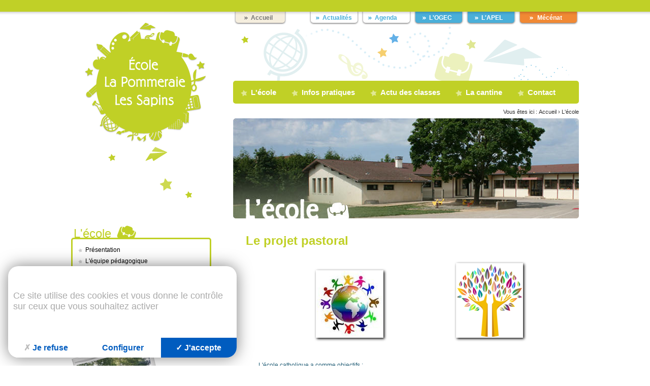

--- FILE ---
content_type: text/html; charset=utf-8
request_url: https://www.ecole-pommeraie-sapins.fr/page-1013.html
body_size: 3136
content:
<!DOCTYPE HTML PUBLIC "-//W3C//DTD HTML 4.01 Transitional//EN" "http://www.w3.org/TR/html4/loose.dtd">
<html lang="fr">
<head>
<title>Le projet pastoral</title>
<meta property="og:title" content="Le projet pastoral" />
<meta property="twitter:title" content="Le projet pastoral" />
<meta http-equiv="Content-Type" content="text/html; charset=utf-8"/>
<meta name="keywords" content=""/><meta name="description" content=""/><meta name="author" content="KEEO"/><meta property="og:image" content="https://www.ecole-pommeraie-sapins.fr/fichs/13527.jpg" />
<meta property="twitter:image" content="https://www.ecole-pommeraie-sapins.fr/fichs/13527.jpg" />
<meta property="og:description" content="L&#39;&eacute;cole catholique a comme objectifs : - Faire mieux connaitre J&eacute;sus et son message. - Nourrir la Foi de ceux qui l&#39;ont..." />
<link rel="stylesheet" href="/cache/css/1.css" type="text/css"/>
<link rel="stylesheet" href="https://cdn.keeo.com/tarteaucitron2.min.css?v=2024-06-11" type="text/css"/>
<link rel="stylesheet" href="/javascript/highslide/highslide.css" type="text/css"/>
<link rel="stylesheet" href="/javascript/jBreadCrumb_1.1/Styles/BreadCrumb_keeo.css" type="text/css"/>
<link rel="stylesheet" href="/cache/css/00519231b2ff7792dffe1dbd6d236492.css" type="text/css"/>
<style type="text/css">

</style>
<link href='https://cdn.keeo.com/tarteaucitron2.css?v=2022-02-01' rel='stylesheet' type='text/css'>
</head>
<body>
<a name=haut></a>
<!-- page  -->
<div id="page">
	<div id="header">
		<ul class="nav_top">
	<li class="gris"><a href="/">Accueil</a></li>
	<li class="blanc"><a href="https://www.ecole-pommeraie-sapins.fr/informations-diverses.html">Actualités</a></li>
	<li class="blanc"><a href="https://www.ecole-pommeraie-sapins.fr/vide-grenier.html">Agenda</a></li>
	<li class="bleu"><a href="https://www.ecole-pommeraie-sapins.fr/page-1075.html">L'OGEC</a></li>
	<li class="bleu"><a href="https://www.ecole-pommeraie-sapins.fr/page-1213.html">L'APEL</a></li>
	<li class="orange"><a href="https://www.ecole-pommeraie-sapins.fr/page-1178.html">Mécénat</a></li>
</ul>



	<p class="logo"><a href="/"><img src="/graph/site/logo.png" title="Retour accueil" alt="Accueil"/></a></p>





<ul class="nav">

	<li><a  href="https://www.ecole-pommeraie-sapins.fr/page-1072.html">L'école</a>
		
		<ul>
		
			<li><a href="https://www.ecole-pommeraie-sapins.fr/page-1072.html">Présentation</a></li>
		
			<li><a href="https://www.ecole-pommeraie-sapins.fr/page-1002.html">L'équipe pédagogique</a></li>
		
			<li><a href="https://www.ecole-pommeraie-sapins.fr/page-1013.html">Le projet pastoral</a></li>
		
			<li><a href="https://www.ecole-pommeraie-sapins.fr/page-1069.html">Les activités sportives</a></li>
		
			<li><a href="https://www.ecole-pommeraie-sapins.fr/page-1015.html">Le conseil d'établissement</a></li>
		
			<li><a href="https://www.ecole-pommeraie-sapins.fr/page-1111.html">Le conseil des éléves</a></li>
		
			<li><a href="https://www.ecole-pommeraie-sapins.fr/anglais-classes-bilingues.html">L'anglais: "classes bilingues"</a></li>
		
		</ul>
	</li>

	<li><a  href="https://www.ecole-pommeraie-sapins.fr/page-1017.html">Infos pratiques</a>
		
		<ul>
		
			<li><a href="https://www.ecole-pommeraie-sapins.fr/page-1017.html">Horaires</a></li>
		
			<li><a href="https://www.ecole-pommeraie-sapins.fr/page-1182.html">Calendrier scolaire 2025-2026</a></li>
		
			<li><a href="https://www.ecole-pommeraie-sapins.fr/page-1102.html">Présence de la directrice</a></li>
		
			<li><a href="https://www.ecole-pommeraie-sapins.fr/page-1021.html">Comptabilité</a></li>
		
			<li><a href="https://www.ecole-pommeraie-sapins.fr/page-1016.html">Inscription et tarifs</a></li>
		
			<li><a href="https://www.ecole-pommeraie-sapins.fr/page-1150.html">Règlement intérieur de l'école</a></li>
		
			<li><a href="https://www.ecole-pommeraie-sapins.fr/page-1018.html">Garderie et étude</a></li>
		
			<li><a href="https://www.ecole-pommeraie-sapins.fr/page-1019.html">Soutien scolaire</a></li>
		
			<li><a href="https://www.ecole-pommeraie-sapins.fr/page-1022.html">Billets d'absence</a></li>
		
		</ul>
	</li>

	<li><a  href="https://www.ecole-pommeraie-sapins.fr/rubrique-21.html">Actu des classes</a>
		
		<ul>
		
			<li><a href="https://www.ecole-pommeraie-sapins.fr/page-1318.html">Comenius 2013-2015</a></li>
		
			<li><a href="https://www.ecole-pommeraie-sapins.fr/rubrique-101.html">Erasmus+ 2019-2021</a></li>
		
			<li><a href="https://www.ecole-pommeraie-sapins.fr/rubrique-89.html">Petite Section</a></li>
		
			<li><a href="https://www.ecole-pommeraie-sapins.fr/rubrique-87.html">Moyenne Section</a></li>
		
			<li><a href="https://www.ecole-pommeraie-sapins.fr/rubrique-88.html">Grande Section</a></li>
		
			<li><a href="https://www.ecole-pommeraie-sapins.fr/rubrique-85.html">CP</a></li>
		
			<li><a href="https://www.ecole-pommeraie-sapins.fr/rubrique-84.html">CE1</a></li>
		
			<li><a href="https://www.ecole-pommeraie-sapins.fr/rubrique-86.html">CE2</a></li>
		
			<li><a href="https://www.ecole-pommeraie-sapins.fr/rubrique-90.html">CM1</a></li>
		
			<li><a href="https://www.ecole-pommeraie-sapins.fr/rubrique-83.html">CM2</a></li>
		
			<li><a href="https://www.ecole-pommeraie-sapins.fr/octobre-rose.html">Octobre rose</a></li>
		
			<li><a href="https://www.ecole-pommeraie-sapins.fr/les-bouchons.html">Les bouchons 74</a></li>
		
		</ul>
	</li>

	<li><a  href="https://www.ecole-pommeraie-sapins.fr/page-1008.html">La cantine</a>
		
		<ul>
		
			<li><a href="https://www.ecole-pommeraie-sapins.fr/page-1008.html">Inscriptions et tarifs</a></li>
		
			<li><a href="https://www.ecole-pommeraie-sapins.fr/page-1006.html">Déroulement</a></li>
		
			<li><a href="https://www.ecole-pommeraie-sapins.fr/page-1149.html">Règlement intérieur de la cantine</a></li>
		
			<li><a href="https://www.ecole-pommeraie-sapins.fr/page-1330.html">Menus</a></li>
		
		</ul>
	</li>

	<li><a  href="https://www.ecole-pommeraie-sapins.fr/page-1011.html">Contact</a>
		
		<ul>
		
			<li><a href="https://www.ecole-pommeraie-sapins.fr/page-1011.html">Coordonnées & plan d'accès</a></li>
		
		</ul>
	</li>

</ul>


	
	<div id="fil_ariane">
Vous êtes ici : 
	
		<div itemscope itemtype="http://data-vocabulary.org/Breadcrumb">
			<a href="https://www.ecole-pommeraie-sapins.fr" itemprop="url"><span itemprop="title">Accueil</span></a> ›
		</div>  
	
		<div itemscope itemtype="http://data-vocabulary.org/Breadcrumb">
			<a href="https://www.ecole-pommeraie-sapins.fr/page-1072.html" itemprop="url"><span itemprop="title">L'école</span></a> 
		</div>  
	
</div>





	</div>
	
	<div id="conteneur">
		
			
<div class="contenu_gauche">

	
	<div class="nav">
		<p>
			L'école
			<img src="/graph/site/cartable.jpg" alt="" />
		</p>
		<ul>
		
			<li><a  href="https://www.ecole-pommeraie-sapins.fr/page-1072.html">Présentation</a>
				
				
				
			</li>
		
			<li><a  href="https://www.ecole-pommeraie-sapins.fr/page-1002.html">L'équipe pédagogique</a>
				
				
				
			</li>
		
			<li><a class="select" href="https://www.ecole-pommeraie-sapins.fr/page-1013.html">Le projet pastoral</a>
				
				
				
			</li>
		
			<li><a  href="https://www.ecole-pommeraie-sapins.fr/page-1069.html">Les activités sportives</a>
				
				
				
			</li>
		
			<li><a  href="https://www.ecole-pommeraie-sapins.fr/page-1015.html">Le conseil d'établissement</a>
				
				
				
			</li>
		
			<li><a  href="https://www.ecole-pommeraie-sapins.fr/page-1111.html">Le conseil des éléves</a>
				
				
				
			</li>
		
			<li><a  href="https://www.ecole-pommeraie-sapins.fr/anglais-classes-bilingues.html">L'anglais: "classes bilingues"</a>
				
				
				
			</li>
		
		</ul>
	</div>


	<div class="diapo">
		
		<img src="/cache/fichs_declinaison/13577_7.png" alt="" />
		<img src="/cache/fichs_declinaison/13578_6.png" class="image_diapo2" alt="" />
		<img src="" alt="" />
	</div>
</div>


<div id="main">

	
	<div id="global_image">
		<img src="/cache/fichs_declinaison/10003_9.jpg" alt=""/>
	</div>
	

	 
		<h1>Le projet pastoral</h1>
	
	<p></p>


	
	
	<div id="haut"></div>



	<div class="corps">
		
<!-- page1  -->
<p style="text-align: center;">&nbsp;<a  href="/cache/fichs_declinaison/13527_2.jpg" class="highslide" onclick="if(!/Android|webOS|iPhone|iPad|iPod|BlackBerry|IEMobile|Opera Mini/i.test(navigator.userAgent)){
			return hs.expand(this,{allowSizeReduction:false,slideshowGroup:'images'});
	}"><img  src="/cache/fichs_declinaison/13527_4.jpg" width="129" height="129" galleryImg="no" alt="images TEMPS FORTS" style="" /></a> <span class='highslide-heading'></span><span class='highslide-caption'><strong> <a  href="/fichs/13527.jpg" target="_blank">images TEMPS FORTS</a> &nbsp;</strong></span>&nbsp;&nbsp;&nbsp;&nbsp;&nbsp;&nbsp;&nbsp;&nbsp; &nbsp; &nbsp; &nbsp; &nbsp; &nbsp; &nbsp; &nbsp;&nbsp; &nbsp; &nbsp;&nbsp;&nbsp;&nbsp;&nbsp;&nbsp;&nbsp;&nbsp;&nbsp;&nbsp;&nbsp;&nbsp;&nbsp; <a  href="/cache/fichs_declinaison/13528_2.png" class="highslide" onclick="if(!/Android|webOS|iPhone|iPad|iPod|BlackBerry|IEMobile|Opera Mini/i.test(navigator.userAgent)){
			return hs.expand(this,{allowSizeReduction:false,slideshowGroup:'images'});
	}"><img  src="/cache/fichs_declinaison/13528_4.png" width="128" height="143" galleryImg="no" alt="tree-1781554_1280" style="" /></a> <span class='highslide-heading'></span><span class='highslide-caption'><strong> <a  href="/fichs/13528.png" target="_blank">tree-1781554_1280</a> &nbsp;</strong></span></p>

<p>&nbsp;</p>

<p>&nbsp;</p>

<p>L&#39;&eacute;cole catholique a comme objectifs :</p>

<p style="margin-left:40px">- Faire mieux connaitre J&eacute;sus et son message.</p>

<p style="margin-left:40px">- Nourrir la Foi de ceux qui l&#39;ont d&eacute;j&agrave; rencontr&eacute;.</p>

<p style="margin-left:40px">- Respecter la libert&eacute; de chacun : une proposition pastorale respectueuse de ceux qui ne sont pas baptis&eacute;s ou qui pratiquent dans une autre religion.</p>

<p>&nbsp;</p>

<p>Trois temps forts dans l&rsquo;ann&eacute;e : No&euml;l - P&acirc;ques - Fin d&rsquo;ann&eacute;e<br />
&nbsp;</p>

<p>Bol de riz pour le Car&ecirc;me</p>

<p>&nbsp;</p>



  
	




<div id="pdf">



</div>





	</div>

	

</div>

<div class="clear"></div>

	</div>
</div>
<div id="footer"><div>
	© <address><strong>Ecole La Pommeraie Les Sapins</strong> - 1 route des rebattes 74330 EPAGNY - 04 50 27 17 97</address> |
	<a href="https://www.ecole-pommeraie-sapins.fr/page-1202.html">Mentions légales</a> |
	<a href="https://www.ecole-pommeraie-sapins.fr/plan-site.html">Plan du site</a>
</div></div>



<script type="text/javascript" src="https://cdn.keeo.com/tarteaucitron_style.js"></script>
<script type="text/javascript" src="https://tarteaucitron.io/load.js?locale=fr&domain=ecole-pommeraie-sapins.fr&uuid=8c587d5c6e1d7eb205177c86f2a19dc117d82d3d"></script>
<script type="text/javascript" src="/cache/86a3300da77b20b2ba7630f13ceefdd1.js"></script>
<script type="text/javascript" src="/javascript/jquery.easing.1.3.js"></script>
<script type="text/javascript" src="/javascript/highslide/highslide-full.packed.js"></script>
<script type="text/javascript" src="/javascript/Rslide/Rslide-mini-v1.8.2.js"></script>
<script type="text/javascript" src="/javascript/jBreadCrumb_1.1/js/jquery.jBreadCrumb.1.1.js"></script>
<script type="text/javascript" src="/javascript/jquery.cycle_1.0/jquery.cycle.all.min.js"></script>
<script type="text/javascript" src="https://www.googletagmanager.com/gtag/js?id=G-344E0QR19V"></script>
<script type="text/javascript" src="/cache/98ea84921c8c7a67e97e501668d20211.js"></script>
<script type="text/javascript">

			<!-- Google tag (gtag.js) -->
			window.dataLayer = window.dataLayer || [];
			function gtag(){dataLayer.push(arguments);}
			gtag('js', new Date());

			gtag('config', 'G-344E0QR19V');
			</script>

<!--Monitoring Keeo-->
</body></html>

--- FILE ---
content_type: text/css
request_url: https://www.ecole-pommeraie-sapins.fr/cache/css/1.css
body_size: 733
content:
/* --- STYLES DE BASE --- */

/* Page */
html {
  font-size: 100%; /* Évite un bug d'IE 6-7. (1) */
}
body {
  margin: 0;
  padding: 23px 0;
  font-family: Arial, Helvetica, "Liberation Sans", FreeSans, sans-serif;;
  font-size: .75em;
  line-height: 1.4;
  color: black;
  background: #fff url('/graph/site/fond-header.jpg') repeat-x;
  text-align: center;

}

/* Titres */
h1, h2, h3, h4 {
  margin: 1em 0 .5em 0; /* Rapproche le titre du texte. (5) */
  line-height: 1.2;
  font-weight: bold; /* Valeur par défaut. (6) */
  font-style: normal;
}
h1 {
  font-size: 1.75em;
}
h2 {
  font-size: 1.5em;color:#C0D026;
}
h3 {
  font-size: 1.25em;color:#C0D026;
}
h4 {
  font-size: 1em;color:#C0D026;
}



/* Listes */
ul, ol {
  margin: .75em 0 .75em 32px;
  padding: 0;
}

/* Paragraphes */
p {
  margin: 0; /* Marges plus faibles que par défaut. (7) */
}
address {
  margin: 0;
  font-style: normal;
}

/* Liens */
a:link, a:visited, a:active{
	text-decoration: underline;
	color: #205c75;
}

a:hover {
	text-decoration: none;
	color: #205c75;
}

/* Pas de bordure autour des images dans les liens */
a img {
  border: none;
}

/* Divers éléments de type en-ligne (8) */
em {
  font-style: italic;
}
strong {
  font-weight: bold;
}

/* Formulaires */
form, fieldset {
  margin: 0;
  padding: 0;
  border: none;
}
input, button, select {
  vertical-align: middle; /* Solution pb. d'alignement. (9) */
}


.editeur_sous_titre_vert {
    color: #94a01c;
    font-size: 0.94em;
    font-weight: bold;
    margin: 20px 0 8px 0;
}

.editeur_sous_titre_orange {
    color: #ef8733;
    font-size: 0.94em;
    font-weight: bold;
    margin: 20px 0 8px 0;
}

.editeur_sous_titre_bleu {
    color: #449dc2;
    font-size: 0.94em;
    font-weight: bold;
    margin: 20px 0 8px 0;
}

.editeur_gras_titre_vert {
    color: #94a01c;
    font-size: 0.94em;
    font-weight: bold;
}

.editeur_gras_titre_orange {
    color: #ef8733;
    font-size: 0.94em;
    font-weight: bold;
}

.editeur_gras_titre_bleu {
    color: #449dc2;
    font-size: 0.94em;
    font-weight: bold;
}


--- FILE ---
content_type: text/css
request_url: https://www.ecole-pommeraie-sapins.fr/javascript/jBreadCrumb_1.1/Styles/BreadCrumb_keeo.css
body_size: 522
content:
/*  modifier l'image du chevron
    border + background du conteneur principal



/* Float Clearing
 ---------------------------------------------------------------------*/

.module:after
{
	clear: both;
	content: ".";
	display: block;
	height: 0;
	visibility: hidden;
}

/* float clearing for IE6 */
* html .module
{
	height: 1%;
	overflow: visible;
}

/* float clearing for IE7 */
* + html .module
{
	min-height: 1%;
}

/* Breadcrumb Styles
 ---------------------------------------------------------------------*/

.breadCrumb
{
	margin: 0;
	padding: 0;
	float: left;
	display: block;
	/*height: 21px; */
	overflow: hidden;
	width: 600px;
	padding:0 5px;
	border:solid 0px #dedede;
	
}
.breadCrumb ul
{
	margin: 0;
	padding: 0;
	/*height: 21px;*/
	display: block;
}
.breadCrumb ul li
{
	display: block;
	float: left;
	position: relative;
	/*height: 21px;*/
	overflow: hidden;
	/*line-height: 21px;  */
	margin: 0px 6px 0px 0;
	padding: 0px 10px 0px 0;
	font-size: .9167em;
	background: url(../Images/fleche1.png) no-repeat 100% 0;
}
.breadCrumb ul li div.chevronOverlay
{
	position: absolute;
	right: 0;
	top: 0;
	z-index: 2;
}
.breadCrumb ul li span
{
	display: block;
	overflow: hidden;
}
.breadCrumb ul li a
{
	display: block;
	position: relative;
	/*height: 21px;
	line-height: 21px; */
	overflow: hidden;
	float: left;
}
.breadCrumb ul li.first a
{
	/*height: 16px !important; */
	text-indent:-1000em;
	width:16px;
	padding: 0;
	/*margin-top: 2px; */
	overflow: hidden;
	background:url(../Images/IconHome.gif) no-repeat 0 0;
}
.breadCrumb ul li.first a:hover
{
	background-position: 0 -16px;
}
.breadCrumb ul li.last
{
	background: none;
	margin-right: 0;
	padding-right: 0;
}
.chevronOverlay
{
	display: none;
	background: url(../Images/fleche1.png) no-repeat 100% 0;
	width: 13px;
	height: 20px; 
}


--- FILE ---
content_type: text/css
request_url: https://www.ecole-pommeraie-sapins.fr/cache/css/00519231b2ff7792dffe1dbd6d236492.css
body_size: 2684
content:

/* ============== page =====*/
/* Bloc page */
body {
min-width:1000px;
}

h1 {
	color:#c0d026;
	font-size:2em;
}

#page {
	width:1000px;
	margin:0 auto;
	padding:0;
	overflow:visible;
	text-align:left;
	clear:both;
}

#header {
	margin:0 auto;
	padding:0;
	overflow:visible;
	position:relative;
	clear:both;
	background:url(/graph/site/fond_nav.png) 95% top no-repeat;
	height:210px;
	z-index:3;
}

#slide {
	overflow:hidden;
	width:1000px;
	height:290px;
	margin:0;
	z-index:1;
}

#conteneur{
	width:1000px;
	margin:0 auto;
	padding:0 0 80px 0;
	overflow:visible;
	position:relative;
	clear:both;
	background:url('/graph/site/font_conteneur.jpg') bottom center no-repeat;
	z-index:2;
	color:#205c75;
}

#footer {
	margin:0 auto;
	padding:0;
	width:100%;
	overflow:hidden;
	background:#c0d026;
	position:relative;
	clear:both;
	height:60px;
	line-height:60px;
}

.clear {
	overflow:hidden;
	clear:both;
}


/* ============== bandeau =====*/
#header .renov { position:absolute; top:50px; right:0;}

#header .nav_top{
	float:right;
	list-style:none;
	margin:0;
	padding:0;
	clear:both;
	height:26px;
}

#header .nav_top li {
	float:left;
	text-align:left;
	height:26px;
	margin:0 0 0 5px;
	font-weight:bold;
}

#header .nav_top li.gris {
	background:url("/graph/site/menu-bottom-gris.jpg") no-repeat;
	width:103px;
	margin:0 40px 0 0;
}

#header .nav_top li.gris a {
	background:url("/graph/site/fleche_nav_gris.jpg") 0px 9px no-repeat;
	color:#767676;
	display:block;
	margin:0 0 0 20px;
	padding:4px 0 0 13px;
	height:26px;
	text-decoration:none;
}

#header .nav_top li.blanc {
	background:url("/graph/site/menu-bottom-blanc.jpg") no-repeat;
	width:98px;
}

#header .nav_top li.blanc a {
	background:url("/graph/site/fleche_nav_top_blanc.jpg") 0px 9px no-repeat;
	color:#4aafd9;
	display:block;
	margin:0 0 0 13px;
	padding:4px 0 0 13px;
	height:26px;
	text-decoration:none;
}

#header .nav_top li.bleu {
	background:url("/graph/site/menu-bottom-bleu.jpg") no-repeat;
	width:98px;
}

#header .nav_top li.bleu a {
	background:url("/graph/site/fleche_nav_top_bleu.jpg") 0px 9px no-repeat;
	color:#fff;
	display:block;
	margin:0 0 0 17px;
	padding:4px 0 0 13px;
	height:26px;
	text-decoration:none;
}

#header .nav_top li.orange {
	background:url("/graph/site/menu-bottom-orange.jpg") no-repeat;
	width:119px;
}

#header .nav_top li.orange a {
	background:url("/graph/site/fleche_nav_top_orange.jpg") 15px 9px no-repeat;
	color:#fff;
	display:block;
	margin:0 0 0 7px;
	padding:4px 0 0 30px;
	height:26px;
	text-decoration:none;
}

#header .nav_top li.blanc a:hover, #header .nav_top li.bleu a:hover, #header .nav_top li.orange a:hover, #header .nav_top li.gris a:hover {
	background:url("/graph/site/fleche_nav_top_over.png") 0px 9px no-repeat;
	color:#205c75;
}
#header .nav_top li.orange a:hover {
	background-position: 15px 9px;
}

#header .nav {
	float:right;
	height:45px;
	clear:both;
	list-style:none;
	position:relative;
	overflow:visible;
	margin:110px 0 0 0;
	padding:0;
	background:#c0d026;
	-moz-border-radius:5px;
	-webkit-border-radius:5px;
	border-radius:5px;
	width:681px;
	z-index:5;
}

#header .nav li {
	float:left;
	text-align:left;
	font-weight:bold;
	color:#fff;
	margin:0;
}

#header .nav li a {
	color:#fff;
	display:block;
	text-align:left;
	height:45px;
	line-height:45px;
	padding:0 15px 0 35px;
	background:url("/graph/site/nav_etoile.png") 15px 55% no-repeat;
	font-size:1.25em;
	text-decoration:none;
}

#header .nav li a.select {
	background:url("/graph/site/nav_etoile_bleu.png") 15px 55% no-repeat;
	color:#205c75;
}

#header .nav li a:hover {
	background:url("/graph/site/nav_etoile_bleu.png") 15px 55% no-repeat;
	color:#205c75;
}

#header .nav li ul {
	position:absolute;
	width:220px;
	border:1px solid #fff;
	left:-999em;
	clear:both;
	list-style:none;
	margin:0;
	padding:0;
	background:#c0d026;
	-moz-border-radius:5px;
	-webkit-border-radius:5px;
	border-radius:5px;
	z-index:5;
}

#header .nav ul li {
	display:block;
	clear:both;
}

#header .nav ul li a {
	height:20px;
	line-height:20px;
	padding:2px 5px 2px 20px;
	display:block;
	clear:both;
	width:195px;
	font-size:.9em;
	background:url("/graph/site/nav_etoile.png") 5px 50% no-repeat;
	text-decoration:none;
}

#header .nav ul li a:hover {
	background:url("/graph/site/nav_etoile_bleu.png") 5px 50% no-repeat;
	color:#205c75;
}

#header .nav li:hover ul {
	left:auto;
}

#header  .logo {
	position:absolute;
	margin:0;
	padding:0;
	top:0;
	left:0;
	z-index:5;
}



/* ============== localisateur =====*/
#fil_ariane {
	position:absolute;
	bottom:5px;
	right:0;
	overflow:hidden;
	color:#303030;
	font-size:0.9em;
}

#fil_ariane div {
	display:inline;
}

#fil_ariane div span {
	display:inline-block;
}
/*
#fil_ariane .home {
	display:inline-block;
	width:16px;
	height:16px;
	background:url('/graph/site/home.png') no-repeat;
}

#fil_ariane .home:hover {
	background:url('/graph/site/home.png') 0 -16px no-repeat;
}
*/
#fil_ariane a {
	color:#303030;
}

#fil_ariane a:hover {
	color:#205c75;
}


/* ============== contenu =====*/
.contenu_gauche {
	width:300px;
	margin:0;
	float:left;
	z-index:1;
	background:url('/graph/site/fond_contenu_gauche.jpg') center 50px no-repeat;
	padding:200px 0 0 0;
}


.contenu_gauche .nav {
	clear:both;
	overflow:hidden;
	position:relative;
	margin:0 0 20px 0;
}

.contenu_gauche .nav p {
	margin:0;
	padding:10px 5px 0 5px;
	line-height:.7;
	font-size:2em;
	color:#c0d026;
}

.contenu_gauche .nav ul {
	border:3px solid #c0d026;
	-moz-border-radius:5px;
	-webkit-border-radius:5px;
	border-radius:5px;
	width:250px;
	margin:0;
	padding:10px;
	list-style:none;
}

.contenu_gauche .nav li ul {
	border:none;
	-moz-border-radius:0
	-webkit-border-radius:0;
	border-radius:0;
	width:200px;
	margin:0 0 0 20px;
	padding:0 10px;
	list-style:none;
}

.contenu_gauche .nav li a {
	color:#000;
	display:block;
	background:url('/graph/site/etoile_grise_nav.jpg') 0 55% no-repeat;
	padding:3px 0 3px 15px;
	text-decoration:none;
}

.contenu_gauche .nav li a:hover, .contenu_gauche .nav li .select {
	color:#828d1b;
	background:url('/graph/site/etoile_verte_nav.jpg') 0 55% no-repeat;
	text-decoration:underline ;
	
}

.contenu_gauche .nav li ul li a {
	color:#000;
	display:block;
	background:url('/graph/site/fleche_menu.png') left center no-repeat;
	padding:0 0 0 15px;
}

.contenu_gauche .nav li ul li a:hover, .contenu_gauche .nav li ul li .select {
	background:url('/graph/site/fleche_menu_hover.png') left center no-repeat;
}	

.contenu_gauche .diapo {
	clear:both;
	overflow:hidden;
	position:relative;
}

.contenu_gauche .diapo .image_diapo2 {
	position:absolute;
	top:170px;
	left:140px;
	z-index:1;
}

#main{
	overflow:hidden;
	padding:0;
	margin:0;
	float:right;
	width:681px;
}

#global_image{
	height:197px;
	width:681px;
	margin:0 0 30px 0;
	padding:0;
	clear:both;
	-moz-border-radius:5px;
	-webkit-border-radius:5px;
	border-radius:5px;
	overflow:hidden;
}


#intro {
overflow:auto;
padding:10px;
margin-bottom:10px;
}

#main .highslide img {
	margin:10px;
	border:2px solid #fff;
	-moz-box-shadow:2px 2px 5px #000;
	-webkit-box-shadow:2px 2px 5px #000;
	box-shadow:2px 2px 5px #000;
}

#voir .highslide img {
	margin:0;
	border:none;
	-moz-box-shadow:none;
	-webkit-box-shadow:none;
	box-shadow:none;
}

#main .corps {
	margin:0 0 0 50px;
}

h1{
	margin:0 0 5px 25px;
}

#main h1 + p {
	font-size:0.9em;
	color:#A9A9A9;
	margin:0 0 20px 25px;
}


/* ============== pied_page =====*/
#footer div {
	width:1000px;
	margin:0 auto;
	padding:0;
	overflow:hidden;
	text-align:left;
	color:#fff;
	clear:both;
}

#footer a {
	color:#fff;
	text-decoration:none;
}

#footer a:hover {
	color:#205c75;
}

#footer address {
	display:inline;
}


/* ============== page1 =====*/
.page_interieure {
margin:0;
padding:0;
background:#fff;
width:681px;
color:#205C75;
}





/* ============== annexe_liens_internes =====*/
.titre_liens_internes {
	color:#888888;
	font-weight:bold;
	display:block;
	clear:both;
	overflow:auto;
}

#lien_interne {
	border:1px solid #CCCCCC;
	overflow:auto;
	margin:3px 0 10px 0;
	clear:both;
}

#lien_interne ul {
	list-style-type:none;
	margin:0px;
	padding:0px;
}

#lien_interne ul li {
	padding:5px 20px;
}



/* ============== annexe_liens_externes =====*/
.titre_liens_externes {
	font-weight:bold;
	color:#888888;
}

#lien_externe {
	border:1px solid #CCCCCC;
	overflow:auto;
	margin:3px 0 10px 0;
	clear:both;
}

#lien_externe ul {
	list-style-type:none;
	margin:0px;
	padding:0px;
}

#lien_externe ul li {
	padding:5px 20px;
}



/* ============== annexe_images =====*/
#voir{

	overflow:hidden;
	padding:10px;
	margin:10px 0;
	clear:both;
	
}


/* ============== annexe_diaporama =====*/
#diaporama{
	clear:both;
	margin:20px 0;
	overflow:hidden;
	clear:both;
	position:relative;
	width:600px;
	height:500px;
}

#diaporama .slide {
	position:absolute;
	top:0;
	left:0;
}


/* ============== annexe_commentaires =====*/
#commentaires{
	margin:20px 0;
	padding:10px;
	overflow:hidden;
	clear:both;
}

#commentaires .titre{
	font-weight:bold;
	font-size:1.3em;
}

.commentaires{
	border:1px solid #cccccc;
	padding:5px;
	margin:5px 0;
	clear:both;
}

.commentaires .date{
	float:right;
	color:#888888;
}

.commentaires .titre{
	float:left;
	font-weight:bold;
}

.commentaires div{
	border-top:1px solid #cccccc;
	clear:both;
	padding:5px 0;
}


/* ============== annexe_telecharger =====*/
#bloc_telecharger {
	border:1px solid #cccccc;
	overflow:auto;
	margin:10px 0;
	clear:both;
}

.annexe_telecharger_titre {font-weight: bold;}

.table_telecharger{
	overflow:auto;
	clear:both;
	padding:10px;
	margin:0px;
}

.colonne_image{
	float:left;
	margin: 0px 5px;
}

.colonne_type{
	float:left;
	width:30%;
	margin: 0px 5px;
}

.colonne_titre{
	float:left;
	margin: 0px 5px;
}


/*
#bloc_telecharger a{color:#888888;text-decoration:underline}

#bloc_telecharger a:hover{color:red;text-decoration:none}
*/


/* ============== annexe_pdf =====*/
#pdf{
	overflow:hidden;
	clear:both;
}

.tab_pdf {
margin:3px 0 10px 0;
width:98%;
padding:10px;
}

.image {float:left;margin-right:5px;}

a.lien{color:#888888;text-decoration:underline}
a.lien:visited{color:#888888;text-decoration:underline}
a.lien:hover{color:red;text-decoration:none}

.annexe_txt {color:#555555}




/* ============== annexe_ppt =====*/
#ppt{
	overflow:hidden;
	clear:both;
}
.tab_ppt {
margin:3px 0 10px 0;
width:98%;
padding:10px;
}

a.lien{color:#888888;text-decoration:underline}
a.lien:visited{color:#888888;text-decoration:underline}
a.lien:hover{color:red;text-decoration:none}

.annexe_txt {color:#555555}


/* ============== annexe_video =====*/
#video{
	overflow:auto;
	clear:both;
}

#bloc_video {
	border:1px solid #cccccc;
	overflow:hidden;
	padding: 0;
	margin:10px 0;
}

.video{
	margin-bottom:20px;
	color:#888888;
	margin:10px;
}


/* ============== annexe_son =====*/
#sound{
	overflow:hidden;
	clear:both;
}

.annexe_texte_son {
	margin-bottom:3px;
	color:#888888;
}

#bloc_son {
	border:1px solid #cccccc;
	overflow:auto;
	padding: 10px;
	margin:10px 0;
}




--- FILE ---
content_type: text/javascript
request_url: https://www.ecole-pommeraie-sapins.fr/javascript/Rslide/Rslide-mini-v1.8.2.js
body_size: 1865
content:
/**************************************************************************
 * jquery.rslide-mini.js - jQuery Plugin
 * @version 1.8.3 (05.06.2013)
 * @requires jQuery
 * @author SADY Romain
 * @url SecretInformatique.com
**************************************************************************/

(function($) {

	if (jQuery.fn.RSlide)
		return;

	///////////////////
	// RSLIDE PLUGIN //
	///////////////////
	jQuery.fn.RSlide = function(options) {
	
		////////////////////////////////
		// SET DEFAULT VALUES OF ITEM //
		////////////////////////////////
		var defaults = {
			autoPlay			: true,
			pauseOnHover		: false,
			boutonPause			: false,
			boutonPauseOnHover	: false,
			delay				: 6,
			sDelay				: 1,
			sAnimation			: 'fade',   // "fade"
			loopNext			: false,
			loopPrev			: false,
			loopHideOnHover		: false,
			pagination			: false,
			paginationLoopHover	: false,
			paginationContainer	: 'default' // "default", "number", "manual"
		};
		
		options = $.extend( defaults, options );

		//////////
		// INIT //
		//////////
		var opt = options,
			i   = 0,
			w   = $(this),                              // wrapper
			sId = w.attr('id'),							// id slider
			s   = $('#' + sId + ' .slide'),				// slide
			sT  = s.length,								// nb total des slides
			autoPlay = opt.autoPlay,
			timer;


		///////////
		// SRIPT //
		///////////
		
		wrapperViews();

		if ( sT > 1 ) {

			/* ALL VIEWS
			***********************************************/
			if (opt.loopNext) loopsViews('Next');
			if (opt.loopPrev) loopsViews('Prev');
			if (opt.boutonPause && opt.autoPlay) pauseViews();
			if (opt.pagination && opt.paginationContainer != 'manual') paginationViews();
			if (opt.pagination) var bPagination = $('#' + sId + 'Pagination').children(':first').get(0).nodeName;

			/* Init First Position
			***********************************************/	
			s.hide();
			loopSlide();

			/* ACTIONS
			***********************************************/

			/* PauseOnHover */
			if (opt.pauseOnHover && opt.autoPlay)
				$('#' + sId + ' .slide').mouseover(function() {
					clearInterval(timer);
					autoPlay = false;
					slidePause();
				}).mouseout(function() {
					autoPlay = true;
					autoLoop();
				});

			/* Bouton pause */
			if (opt.boutonPause && !opt.pauseOnHover && opt.autoPlay) {
				$('#' + sId + 'Pause').live('click',function(){
					clearInterval(timer);
					slidePause();
					$(this).attr('id', sId + 'Run');
					autoPlay = false;
				});
				$('#' + sId + 'Run').live('click',function(){
					$(this).attr('id', sId + 'Pause');
					autoPlay = true;
					autoLoop();
				});
			}

			if (opt.boutonPauseOnHover  || (opt.loopHideOnHover && opt.pauseOnHover) && opt.autoPlay && autoPlay) {
				$('#' + sId).mouseover(function() {
					$('#' + sId + 'Pause').show();
				}).mouseout(function() {
					$('#' + sId + 'Pause').hide();
				});
				$('#' + sId + 'Pause').hide();
			}
			/* loopNext && loopPrev */
			if (opt.loopNext)
				$('#' + sId + 'LoopNext').click(function() {	
					slideStop();
					i++;
					if ( i >= sT ) i = 0;
					loopSlide();
				});

			if (opt.loopPrev)
				$('#' + sId + 'LoopPrev').click(function() { 
					slideStop();
					i--;
					if ( i < 0 ) i = sT - 1;
					loopSlide(true);
				});

			/* loopHideOnHover */
			if (opt.loopHideOnHover) {

				$('#' + sId).hover( function() {
					if (opt.loopNext) $('#' + sId + 'LoopNext').show();
					if (opt.loopPrev) $('#' + sId + 'LoopPrev').show();
				}, function () {	
					if (opt.loopNext) $('#' + sId + 'LoopNext').hide();
					if (opt.loopPrev) $('#' + sId + 'LoopPrev').hide();
				});

				if (opt.loopNext) $('#' + sId + 'LoopNext').hide();
				if (opt.loopPrev) $('#' + sId + 'LoopPrev').hide();
			}

			/* Pagination */
			if (opt.pagination)
				$('#' + sId + 'Pagination ' + bPagination).click(function(){
						slideStop();
						i = $(this).prevAll(bPagination).length;
						loopSlide(true);
				});

			if (opt.paginationLoopHover) {
				var idPagination = 0;
				$('#' + sId + 'Pagination ' + bPagination).live('hover',function(){
					if ($(this).prevAll(bPagination).length != idPagination) {
						idPagination = i = $(this).prevAll(bPagination).length;
						loopSlide(true, true);
					}
				})
			}

			/* RSlide autoPlay */
			if (opt.autoPlay) autoLoop();
		}

		///////////
		// VIEWS //
		///////////

		/* Addition Wrapper RSlide
		***********************************************/
		function wrapperViews() {
			s.wrapAll('<div class="layerSlide" style="overflow:hidden;" />');
		}
		/* Addition LoopNext /  LoopPrev
		***********************************************/
		function loopsViews(val) {
			w.append('<span id="' + sId + 'Loop' + val + '"></span>');
		}
		/* Addition filePauseOnHover
		***********************************************/
		function pauseViews() {
			w.append('<span id="' + sId + 'Pause"></span>');
		}
		/* Addition Pagination
		***********************************************/
		function paginationViews() {

			var chaine = '';
			if ( sT )
				for (u = 1; u <= sT ; u++) {
					chaine += '<span>';
					if (opt.paginationContainer == 'number')
						chaine += u;
					chaine += '</span>';
				}

			w.append('<div id="' + sId + 'Pagination">' + chaine + '</div>');
		}

		////////////////
		// AUTO SLIDE //
		////////////////
		function autoLoop() {
			timer = setInterval(function(){initLoopSlide()},opt.delay * 1000);
		}

		function initLoopSlide() {

			if ( i < (sT - 1) )
				i++;
					else
						i = 0;

			if (autoPlay) loopSlide();
		}

		////////////////
		// LOOP SLIDE //
		////////////////
		function loopSlide(action, stopAnimation) {

			s.css('opacity',1).removeClass('active');
			s.eq(i).addClass('active');

			if (opt.pagination) {
				var p = $('#' + sId + 'Pagination ' + bPagination);
				p.removeClass('active');
				p.eq(i).addClass('active');
			}

			if (action && opt.autoPlay) clearInterval(timer);

				if (opt.sAnimation == 'fade' && !stopAnimation) {
					s.fadeOut(opt.sDelay * 1000);
					s.eq(i).fadeIn(opt.sDelay * 1000);
				} else {
					s.fadeOut('fast');
					s.eq(i).fadeIn('fast');
				}
				
			if (action && autoPlay) autoLoop();
		}

		function slidePause() {
			i = $('#' + sId + ' .active').prevAll('div').length;
			s.eq(i).stop(true,true).fadeIn();
		}

		function slideStop() {
			i = $('#' + sId + ' .active').prevAll('div').length;
			s.eq(i).stop(true,false);
		}

		return;
	};

})(jQuery);
